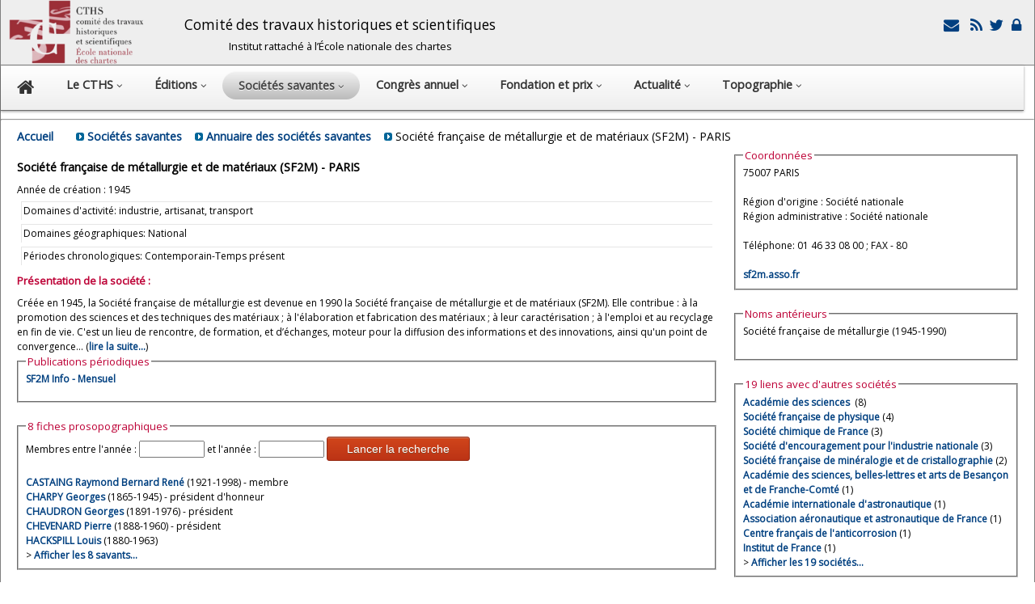

--- FILE ---
content_type: text/css
request_url: https://cths.fr/an/an.css
body_size: 518
content:
 
.nbresults
 {
	border-width: 100%;
	clear: both;
	float: left;
}

 

.savant_image {
	clear: none;
	float: left;
	width: 120px;
}
.savant_texte {
	margin-bottom: 10px;
	margin-top: 5px;
	margin-left: 10px;
	clear: none;
	float: left;
	width: 420px;
}

.savant_biographie
 {
	margin-left: 10px;
	clear: both;
	float: left;
	width: 95%;
}

.societe_domaine{border-left-width: 1px; border-top-width: 1px; border-left-style: solid; border-bottom-style: none; border-right-style: none; border-top-style: solid; border-left-color: #e6e6e6; border-top-color: #e6e6e6; font-size: 1em; padding: 2px; margin: 5px;}

 



